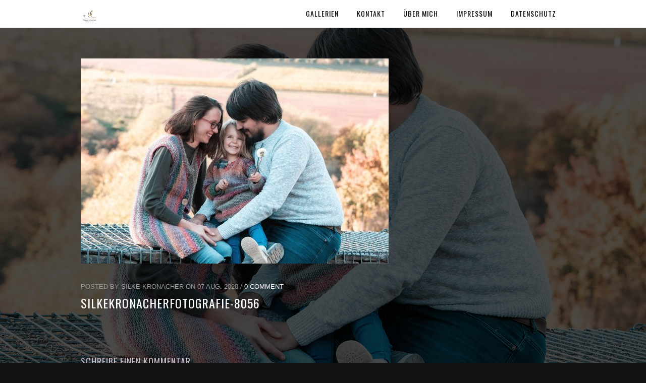

--- FILE ---
content_type: text/html; charset=UTF-8
request_url: https://www.dieportraitfotografin.de/?attachment_id=2457
body_size: 10871
content:
<!DOCTYPE html>
<html lang="de">
<head>
<meta charset="UTF-8" />
<meta name="viewport" content="width=device-width, initial-scale=1, maximum-scale=1" />

<title>SilkeKronacherFotografie-8056 - Silke KronacherSilke Kronacher</title>
<link rel="stylesheet" type="text/css" media="all" href="https://www.dieportraitfotografin.de/wp-content/themes/pptitan/style.css" />
<link rel="pingback" href="https://www.dieportraitfotografin.de/xmlrpc.php" />


 

<link rel="dns-prefetch" href="//cdn.hu-manity.co" />
		<!-- Cookie Compliance -->
		<script type="text/javascript">var huOptions = {"appID":"wwwdieportraitfotografinde-3b4315f","currentLanguage":"de","blocking":true,"globalCookie":false,"privacyConsent":true,"forms":[],"customProviders":[],"customPatterns":[]};</script>
		<script type="text/javascript" src="https://cdn.hu-manity.co/hu-banner.min.js"></script><meta name='robots' content='index, follow, max-image-preview:large, max-snippet:-1, max-video-preview:-1' />

	<!-- This site is optimized with the Yoast SEO plugin v24.3 - https://yoast.com/wordpress/plugins/seo/ -->
	<link rel="canonical" href="https://www.dieportraitfotografin.de/" />
	<meta property="og:locale" content="de_DE" />
	<meta property="og:type" content="article" />
	<meta property="og:title" content="SilkeKronacherFotografie-8056 - Silke Kronacher" />
	<meta property="og:url" content="https://www.dieportraitfotografin.de/" />
	<meta property="og:site_name" content="Silke Kronacher" />
	<meta property="og:image" content="https://www.dieportraitfotografin.de" />
	<meta property="og:image:width" content="1920" />
	<meta property="og:image:height" content="1281" />
	<meta property="og:image:type" content="image/jpeg" />
	<meta name="twitter:card" content="summary_large_image" />
	<script type="application/ld+json" class="yoast-schema-graph">{"@context":"https://schema.org","@graph":[{"@type":"WebPage","@id":"https://www.dieportraitfotografin.de/","url":"https://www.dieportraitfotografin.de/","name":"SilkeKronacherFotografie-8056 - Silke Kronacher","isPartOf":{"@id":"https://www.dieportraitfotografin.de/#website"},"primaryImageOfPage":{"@id":"https://www.dieportraitfotografin.de/#primaryimage"},"image":{"@id":"https://www.dieportraitfotografin.de/#primaryimage"},"thumbnailUrl":"https://www.dieportraitfotografin.de/wp-content/uploads/SilkeKronacherFotografie-8056.jpg","datePublished":"2020-08-07T18:17:20+00:00","dateModified":"2020-08-07T18:17:20+00:00","breadcrumb":{"@id":"https://www.dieportraitfotografin.de/#breadcrumb"},"inLanguage":"de","potentialAction":[{"@type":"ReadAction","target":["https://www.dieportraitfotografin.de/"]}]},{"@type":"ImageObject","inLanguage":"de","@id":"https://www.dieportraitfotografin.de/#primaryimage","url":"https://www.dieportraitfotografin.de/wp-content/uploads/SilkeKronacherFotografie-8056.jpg","contentUrl":"https://www.dieportraitfotografin.de/wp-content/uploads/SilkeKronacherFotografie-8056.jpg","width":1920,"height":1281},{"@type":"BreadcrumbList","@id":"https://www.dieportraitfotografin.de/#breadcrumb","itemListElement":[{"@type":"ListItem","position":1,"name":"Startseite","item":"https://www.dieportraitfotografin.de/"},{"@type":"ListItem","position":2,"name":"Familienfotografie","item":"https://www.dieportraitfotografin.de/?gallery=familienfotografie"},{"@type":"ListItem","position":3,"name":"SilkeKronacherFotografie-8056"}]},{"@type":"WebSite","@id":"https://www.dieportraitfotografin.de/#website","url":"https://www.dieportraitfotografin.de/","name":"Silke Kronacher Fotografie","description":"Die Portraitfotografin","publisher":{"@id":"https://www.dieportraitfotografin.de/#/schema/person/2d96f2937f46628415f847770175e8c3"},"potentialAction":[{"@type":"SearchAction","target":{"@type":"EntryPoint","urlTemplate":"https://www.dieportraitfotografin.de/?s={search_term_string}"},"query-input":{"@type":"PropertyValueSpecification","valueRequired":true,"valueName":"search_term_string"}}],"inLanguage":"de"},{"@type":["Person","Organization"],"@id":"https://www.dieportraitfotografin.de/#/schema/person/2d96f2937f46628415f847770175e8c3","name":"Silke Kronacher","image":{"@type":"ImageObject","inLanguage":"de","@id":"https://www.dieportraitfotografin.de/#/schema/person/image/","url":"https://www.dieportraitfotografin.de/wp-content/uploads/SilkeKronacherFotografie-8056.jpg","contentUrl":"https://www.dieportraitfotografin.de/wp-content/uploads/SilkeKronacherFotografie-8056.jpg","width":1920,"height":1281,"caption":"Silke Kronacher"},"logo":{"@id":"https://www.dieportraitfotografin.de/#/schema/person/image/"},"sameAs":["http://www.silkekronacher.de"]}]}</script>
	<!-- / Yoast SEO plugin. -->


<link rel='dns-prefetch' href='//maps.google.com' />
<link rel='dns-prefetch' href='//fonts.googleapis.com' />
<link rel="alternate" type="application/rss+xml" title="Silke Kronacher &raquo; Feed" href="https://www.dieportraitfotografin.de/feed/" />
<link rel="alternate" type="application/rss+xml" title="Silke Kronacher &raquo; Kommentar-Feed" href="https://www.dieportraitfotografin.de/comments/feed/" />
<link rel="alternate" type="application/rss+xml" title="Silke Kronacher &raquo; Kommentar-Feed zu SilkeKronacherFotografie-8056" href="https://www.dieportraitfotografin.de/?attachment_id=2457/feed/" />
<link rel="alternate" title="oEmbed (JSON)" type="application/json+oembed" href="https://www.dieportraitfotografin.de/wp-json/oembed/1.0/embed?url=https%3A%2F%2Fwww.dieportraitfotografin.de%2F%3Fattachment_id%3D2457" />
<link rel="alternate" title="oEmbed (XML)" type="text/xml+oembed" href="https://www.dieportraitfotografin.de/wp-json/oembed/1.0/embed?url=https%3A%2F%2Fwww.dieportraitfotografin.de%2F%3Fattachment_id%3D2457&#038;format=xml" />
<style id='wp-img-auto-sizes-contain-inline-css' type='text/css'>
img:is([sizes=auto i],[sizes^="auto," i]){contain-intrinsic-size:3000px 1500px}
/*# sourceURL=wp-img-auto-sizes-contain-inline-css */
</style>
<style id='wp-emoji-styles-inline-css' type='text/css'>

	img.wp-smiley, img.emoji {
		display: inline !important;
		border: none !important;
		box-shadow: none !important;
		height: 1em !important;
		width: 1em !important;
		margin: 0 0.07em !important;
		vertical-align: -0.1em !important;
		background: none !important;
		padding: 0 !important;
	}
/*# sourceURL=wp-emoji-styles-inline-css */
</style>
<style id='wp-block-library-inline-css' type='text/css'>
:root{--wp-block-synced-color:#7a00df;--wp-block-synced-color--rgb:122,0,223;--wp-bound-block-color:var(--wp-block-synced-color);--wp-editor-canvas-background:#ddd;--wp-admin-theme-color:#007cba;--wp-admin-theme-color--rgb:0,124,186;--wp-admin-theme-color-darker-10:#006ba1;--wp-admin-theme-color-darker-10--rgb:0,107,160.5;--wp-admin-theme-color-darker-20:#005a87;--wp-admin-theme-color-darker-20--rgb:0,90,135;--wp-admin-border-width-focus:2px}@media (min-resolution:192dpi){:root{--wp-admin-border-width-focus:1.5px}}.wp-element-button{cursor:pointer}:root .has-very-light-gray-background-color{background-color:#eee}:root .has-very-dark-gray-background-color{background-color:#313131}:root .has-very-light-gray-color{color:#eee}:root .has-very-dark-gray-color{color:#313131}:root .has-vivid-green-cyan-to-vivid-cyan-blue-gradient-background{background:linear-gradient(135deg,#00d084,#0693e3)}:root .has-purple-crush-gradient-background{background:linear-gradient(135deg,#34e2e4,#4721fb 50%,#ab1dfe)}:root .has-hazy-dawn-gradient-background{background:linear-gradient(135deg,#faaca8,#dad0ec)}:root .has-subdued-olive-gradient-background{background:linear-gradient(135deg,#fafae1,#67a671)}:root .has-atomic-cream-gradient-background{background:linear-gradient(135deg,#fdd79a,#004a59)}:root .has-nightshade-gradient-background{background:linear-gradient(135deg,#330968,#31cdcf)}:root .has-midnight-gradient-background{background:linear-gradient(135deg,#020381,#2874fc)}:root{--wp--preset--font-size--normal:16px;--wp--preset--font-size--huge:42px}.has-regular-font-size{font-size:1em}.has-larger-font-size{font-size:2.625em}.has-normal-font-size{font-size:var(--wp--preset--font-size--normal)}.has-huge-font-size{font-size:var(--wp--preset--font-size--huge)}.has-text-align-center{text-align:center}.has-text-align-left{text-align:left}.has-text-align-right{text-align:right}.has-fit-text{white-space:nowrap!important}#end-resizable-editor-section{display:none}.aligncenter{clear:both}.items-justified-left{justify-content:flex-start}.items-justified-center{justify-content:center}.items-justified-right{justify-content:flex-end}.items-justified-space-between{justify-content:space-between}.screen-reader-text{border:0;clip-path:inset(50%);height:1px;margin:-1px;overflow:hidden;padding:0;position:absolute;width:1px;word-wrap:normal!important}.screen-reader-text:focus{background-color:#ddd;clip-path:none;color:#444;display:block;font-size:1em;height:auto;left:5px;line-height:normal;padding:15px 23px 14px;text-decoration:none;top:5px;width:auto;z-index:100000}html :where(.has-border-color){border-style:solid}html :where([style*=border-top-color]){border-top-style:solid}html :where([style*=border-right-color]){border-right-style:solid}html :where([style*=border-bottom-color]){border-bottom-style:solid}html :where([style*=border-left-color]){border-left-style:solid}html :where([style*=border-width]){border-style:solid}html :where([style*=border-top-width]){border-top-style:solid}html :where([style*=border-right-width]){border-right-style:solid}html :where([style*=border-bottom-width]){border-bottom-style:solid}html :where([style*=border-left-width]){border-left-style:solid}html :where(img[class*=wp-image-]){height:auto;max-width:100%}:where(figure){margin:0 0 1em}html :where(.is-position-sticky){--wp-admin--admin-bar--position-offset:var(--wp-admin--admin-bar--height,0px)}@media screen and (max-width:600px){html :where(.is-position-sticky){--wp-admin--admin-bar--position-offset:0px}}

/*# sourceURL=wp-block-library-inline-css */
</style><style id='global-styles-inline-css' type='text/css'>
:root{--wp--preset--aspect-ratio--square: 1;--wp--preset--aspect-ratio--4-3: 4/3;--wp--preset--aspect-ratio--3-4: 3/4;--wp--preset--aspect-ratio--3-2: 3/2;--wp--preset--aspect-ratio--2-3: 2/3;--wp--preset--aspect-ratio--16-9: 16/9;--wp--preset--aspect-ratio--9-16: 9/16;--wp--preset--color--black: #000000;--wp--preset--color--cyan-bluish-gray: #abb8c3;--wp--preset--color--white: #ffffff;--wp--preset--color--pale-pink: #f78da7;--wp--preset--color--vivid-red: #cf2e2e;--wp--preset--color--luminous-vivid-orange: #ff6900;--wp--preset--color--luminous-vivid-amber: #fcb900;--wp--preset--color--light-green-cyan: #7bdcb5;--wp--preset--color--vivid-green-cyan: #00d084;--wp--preset--color--pale-cyan-blue: #8ed1fc;--wp--preset--color--vivid-cyan-blue: #0693e3;--wp--preset--color--vivid-purple: #9b51e0;--wp--preset--gradient--vivid-cyan-blue-to-vivid-purple: linear-gradient(135deg,rgb(6,147,227) 0%,rgb(155,81,224) 100%);--wp--preset--gradient--light-green-cyan-to-vivid-green-cyan: linear-gradient(135deg,rgb(122,220,180) 0%,rgb(0,208,130) 100%);--wp--preset--gradient--luminous-vivid-amber-to-luminous-vivid-orange: linear-gradient(135deg,rgb(252,185,0) 0%,rgb(255,105,0) 100%);--wp--preset--gradient--luminous-vivid-orange-to-vivid-red: linear-gradient(135deg,rgb(255,105,0) 0%,rgb(207,46,46) 100%);--wp--preset--gradient--very-light-gray-to-cyan-bluish-gray: linear-gradient(135deg,rgb(238,238,238) 0%,rgb(169,184,195) 100%);--wp--preset--gradient--cool-to-warm-spectrum: linear-gradient(135deg,rgb(74,234,220) 0%,rgb(151,120,209) 20%,rgb(207,42,186) 40%,rgb(238,44,130) 60%,rgb(251,105,98) 80%,rgb(254,248,76) 100%);--wp--preset--gradient--blush-light-purple: linear-gradient(135deg,rgb(255,206,236) 0%,rgb(152,150,240) 100%);--wp--preset--gradient--blush-bordeaux: linear-gradient(135deg,rgb(254,205,165) 0%,rgb(254,45,45) 50%,rgb(107,0,62) 100%);--wp--preset--gradient--luminous-dusk: linear-gradient(135deg,rgb(255,203,112) 0%,rgb(199,81,192) 50%,rgb(65,88,208) 100%);--wp--preset--gradient--pale-ocean: linear-gradient(135deg,rgb(255,245,203) 0%,rgb(182,227,212) 50%,rgb(51,167,181) 100%);--wp--preset--gradient--electric-grass: linear-gradient(135deg,rgb(202,248,128) 0%,rgb(113,206,126) 100%);--wp--preset--gradient--midnight: linear-gradient(135deg,rgb(2,3,129) 0%,rgb(40,116,252) 100%);--wp--preset--font-size--small: 13px;--wp--preset--font-size--medium: 20px;--wp--preset--font-size--large: 36px;--wp--preset--font-size--x-large: 42px;--wp--preset--spacing--20: 0.44rem;--wp--preset--spacing--30: 0.67rem;--wp--preset--spacing--40: 1rem;--wp--preset--spacing--50: 1.5rem;--wp--preset--spacing--60: 2.25rem;--wp--preset--spacing--70: 3.38rem;--wp--preset--spacing--80: 5.06rem;--wp--preset--shadow--natural: 6px 6px 9px rgba(0, 0, 0, 0.2);--wp--preset--shadow--deep: 12px 12px 50px rgba(0, 0, 0, 0.4);--wp--preset--shadow--sharp: 6px 6px 0px rgba(0, 0, 0, 0.2);--wp--preset--shadow--outlined: 6px 6px 0px -3px rgb(255, 255, 255), 6px 6px rgb(0, 0, 0);--wp--preset--shadow--crisp: 6px 6px 0px rgb(0, 0, 0);}:where(.is-layout-flex){gap: 0.5em;}:where(.is-layout-grid){gap: 0.5em;}body .is-layout-flex{display: flex;}.is-layout-flex{flex-wrap: wrap;align-items: center;}.is-layout-flex > :is(*, div){margin: 0;}body .is-layout-grid{display: grid;}.is-layout-grid > :is(*, div){margin: 0;}:where(.wp-block-columns.is-layout-flex){gap: 2em;}:where(.wp-block-columns.is-layout-grid){gap: 2em;}:where(.wp-block-post-template.is-layout-flex){gap: 1.25em;}:where(.wp-block-post-template.is-layout-grid){gap: 1.25em;}.has-black-color{color: var(--wp--preset--color--black) !important;}.has-cyan-bluish-gray-color{color: var(--wp--preset--color--cyan-bluish-gray) !important;}.has-white-color{color: var(--wp--preset--color--white) !important;}.has-pale-pink-color{color: var(--wp--preset--color--pale-pink) !important;}.has-vivid-red-color{color: var(--wp--preset--color--vivid-red) !important;}.has-luminous-vivid-orange-color{color: var(--wp--preset--color--luminous-vivid-orange) !important;}.has-luminous-vivid-amber-color{color: var(--wp--preset--color--luminous-vivid-amber) !important;}.has-light-green-cyan-color{color: var(--wp--preset--color--light-green-cyan) !important;}.has-vivid-green-cyan-color{color: var(--wp--preset--color--vivid-green-cyan) !important;}.has-pale-cyan-blue-color{color: var(--wp--preset--color--pale-cyan-blue) !important;}.has-vivid-cyan-blue-color{color: var(--wp--preset--color--vivid-cyan-blue) !important;}.has-vivid-purple-color{color: var(--wp--preset--color--vivid-purple) !important;}.has-black-background-color{background-color: var(--wp--preset--color--black) !important;}.has-cyan-bluish-gray-background-color{background-color: var(--wp--preset--color--cyan-bluish-gray) !important;}.has-white-background-color{background-color: var(--wp--preset--color--white) !important;}.has-pale-pink-background-color{background-color: var(--wp--preset--color--pale-pink) !important;}.has-vivid-red-background-color{background-color: var(--wp--preset--color--vivid-red) !important;}.has-luminous-vivid-orange-background-color{background-color: var(--wp--preset--color--luminous-vivid-orange) !important;}.has-luminous-vivid-amber-background-color{background-color: var(--wp--preset--color--luminous-vivid-amber) !important;}.has-light-green-cyan-background-color{background-color: var(--wp--preset--color--light-green-cyan) !important;}.has-vivid-green-cyan-background-color{background-color: var(--wp--preset--color--vivid-green-cyan) !important;}.has-pale-cyan-blue-background-color{background-color: var(--wp--preset--color--pale-cyan-blue) !important;}.has-vivid-cyan-blue-background-color{background-color: var(--wp--preset--color--vivid-cyan-blue) !important;}.has-vivid-purple-background-color{background-color: var(--wp--preset--color--vivid-purple) !important;}.has-black-border-color{border-color: var(--wp--preset--color--black) !important;}.has-cyan-bluish-gray-border-color{border-color: var(--wp--preset--color--cyan-bluish-gray) !important;}.has-white-border-color{border-color: var(--wp--preset--color--white) !important;}.has-pale-pink-border-color{border-color: var(--wp--preset--color--pale-pink) !important;}.has-vivid-red-border-color{border-color: var(--wp--preset--color--vivid-red) !important;}.has-luminous-vivid-orange-border-color{border-color: var(--wp--preset--color--luminous-vivid-orange) !important;}.has-luminous-vivid-amber-border-color{border-color: var(--wp--preset--color--luminous-vivid-amber) !important;}.has-light-green-cyan-border-color{border-color: var(--wp--preset--color--light-green-cyan) !important;}.has-vivid-green-cyan-border-color{border-color: var(--wp--preset--color--vivid-green-cyan) !important;}.has-pale-cyan-blue-border-color{border-color: var(--wp--preset--color--pale-cyan-blue) !important;}.has-vivid-cyan-blue-border-color{border-color: var(--wp--preset--color--vivid-cyan-blue) !important;}.has-vivid-purple-border-color{border-color: var(--wp--preset--color--vivid-purple) !important;}.has-vivid-cyan-blue-to-vivid-purple-gradient-background{background: var(--wp--preset--gradient--vivid-cyan-blue-to-vivid-purple) !important;}.has-light-green-cyan-to-vivid-green-cyan-gradient-background{background: var(--wp--preset--gradient--light-green-cyan-to-vivid-green-cyan) !important;}.has-luminous-vivid-amber-to-luminous-vivid-orange-gradient-background{background: var(--wp--preset--gradient--luminous-vivid-amber-to-luminous-vivid-orange) !important;}.has-luminous-vivid-orange-to-vivid-red-gradient-background{background: var(--wp--preset--gradient--luminous-vivid-orange-to-vivid-red) !important;}.has-very-light-gray-to-cyan-bluish-gray-gradient-background{background: var(--wp--preset--gradient--very-light-gray-to-cyan-bluish-gray) !important;}.has-cool-to-warm-spectrum-gradient-background{background: var(--wp--preset--gradient--cool-to-warm-spectrum) !important;}.has-blush-light-purple-gradient-background{background: var(--wp--preset--gradient--blush-light-purple) !important;}.has-blush-bordeaux-gradient-background{background: var(--wp--preset--gradient--blush-bordeaux) !important;}.has-luminous-dusk-gradient-background{background: var(--wp--preset--gradient--luminous-dusk) !important;}.has-pale-ocean-gradient-background{background: var(--wp--preset--gradient--pale-ocean) !important;}.has-electric-grass-gradient-background{background: var(--wp--preset--gradient--electric-grass) !important;}.has-midnight-gradient-background{background: var(--wp--preset--gradient--midnight) !important;}.has-small-font-size{font-size: var(--wp--preset--font-size--small) !important;}.has-medium-font-size{font-size: var(--wp--preset--font-size--medium) !important;}.has-large-font-size{font-size: var(--wp--preset--font-size--large) !important;}.has-x-large-font-size{font-size: var(--wp--preset--font-size--x-large) !important;}
/*# sourceURL=global-styles-inline-css */
</style>

<style id='classic-theme-styles-inline-css' type='text/css'>
/*! This file is auto-generated */
.wp-block-button__link{color:#fff;background-color:#32373c;border-radius:9999px;box-shadow:none;text-decoration:none;padding:calc(.667em + 2px) calc(1.333em + 2px);font-size:1.125em}.wp-block-file__button{background:#32373c;color:#fff;text-decoration:none}
/*# sourceURL=/wp-includes/css/classic-themes.min.css */
</style>
<link rel='stylesheet' id='SFSImainCss-css' href='https://www.dieportraitfotografin.de/wp-content/plugins/ultimate-social-media-icons/css/sfsi-style.css?ver=2.9.4' type='text/css' media='all' />
<link rel='stylesheet' id='style.css-css' href='https://www.dieportraitfotografin.de/wp-content/themes/pptitan/style.css?ver=2.8' type='text/css' media='all' />
<link rel='stylesheet' id='fancybox-css' href='https://www.dieportraitfotografin.de/wp-content/themes/pptitan/js/fancybox/jquery.fancybox.css?ver=2.8' type='text/css' media='all' />
<link rel='stylesheet' id='fancybox_thumb-css' href='https://www.dieportraitfotografin.de/wp-content/themes/pptitan/js/fancybox/jquery.fancybox-thumbs.css?ver=2.8' type='text/css' media='all' />
<link rel='stylesheet' id='supersized-css' href='https://www.dieportraitfotografin.de/wp-content/themes/pptitan/css/supersized.css?ver=2.8' type='text/css' media='all' />
<link rel='stylesheet' id='custom_css-css' href='https://www.dieportraitfotografin.de/wp-content/themes/pptitan/templates/custom-css.php?ver=2.8' type='text/css' media='all' />
<link rel='stylesheet' id='google_fonts-css' href='https://fonts.googleapis.com/css?family=Oswald&#038;subset=latin%2Ccyrillic-ext%2Cgreek-ext%2Ccyrillic&#038;ver=6.9' type='text/css' media='all' />
<link rel='stylesheet' id='grid-css' href='https://www.dieportraitfotografin.de/wp-content/themes/pptitan/css/grid.css?ver=6.9' type='text/css' media='all' />
<script type="text/javascript" src="https://www.dieportraitfotografin.de/wp-includes/js/jquery/jquery.min.js?ver=3.7.1" id="jquery-core-js"></script>
<script type="text/javascript" src="https://www.dieportraitfotografin.de/wp-includes/js/jquery/jquery-migrate.min.js?ver=3.4.1" id="jquery-migrate-js"></script>
<link rel="https://api.w.org/" href="https://www.dieportraitfotografin.de/wp-json/" /><link rel="alternate" title="JSON" type="application/json" href="https://www.dieportraitfotografin.de/wp-json/wp/v2/media/2457" /><link rel="EditURI" type="application/rsd+xml" title="RSD" href="https://www.dieportraitfotografin.de/xmlrpc.php?rsd" />
<meta name="generator" content="WordPress 6.9" />
<link rel='shortlink' href='https://www.dieportraitfotografin.de/?p=2457' />
<meta name="follow.[base64]" content="02TPAjx23MUmRgu5Kk6Z"/>
</head>

<body class="attachment wp-singular attachment-template-default single single-attachment postid-2457 attachmentid-2457 attachment-jpeg wp-theme-pptitan cookies-not-set sfsi_actvite_theme_default" >
		<input type="hidden" id="pp_enable_right_click" name="pp_enable_right_click" value=""/>
	<input type="hidden" id="pp_right_click_text" name="pp_right_click_text" value="You can enable/disable right click protection using theme admin"/>
	<input type="hidden" id="pp_enable_dragging" name="pp_enable_dragging" value=""/>
	<input type="hidden" id="pp_image_path" name="pp_image_path" value="https://www.dieportraitfotografin.de/wp-content/themes/pptitan/images/"/>
	
		<input type="hidden" id="pp_footer_style" name="pp_footer_style" value="3"/>

	<!-- Begin template wrapper -->
	<div id="wrapper">
	
	<div class="top_bar fade-in one">
	
		<div id="menu_wrapper">
			
			<!-- Begin logo -->	
						    <a id="custom_logo" class="logo_wrapper" href="https://www.dieportraitfotografin.de">
			    	<img src="http://www.dieportraitfotografin.de/wp-content/uploads/LOGO-01-4.jpg" alt=""/>
			    </a>
						<!-- End logo -->
			
			<img id="mobile_menu" src="https://www.dieportraitfotografin.de/wp-content/themes/pptitan/images/mobile_menu.png" alt=""/>
			
		    <!-- Begin main nav -->
		    <div id="nav_wrapper">
		    	<div class="nav_wrapper_inner">
		    		<div id="menu_border_wrapper">
		    			<div class="menu-silke-kronacher-fotografie-container"><ul id="main_menu" class="nav"><li id="menu-item-800" class="menu-item menu-item-type-post_type menu-item-object-page menu-item-has-children arrow menu-item-800"><a href="https://www.dieportraitfotografin.de/fotogallerien/">Gallerien</a>
<ul class="sub-menu">
	<li id="menu-item-890" class="menu-item menu-item-type-post_type menu-item-object-page menu-item-890"><a href="https://www.dieportraitfotografin.de/portraifotografie/">PeopleFotografie</a></li>
	<li id="menu-item-857" class="menu-item menu-item-type-post_type menu-item-object-page menu-item-857"><a href="https://www.dieportraitfotografin.de/hochzeitsfotografie/">Hochzeitsfotografie</a></li>
	<li id="menu-item-1059" class="menu-item menu-item-type-post_type menu-item-object-page menu-item-1059"><a href="https://www.dieportraitfotografin.de/familienfotografie/">Familienfotografie</a></li>
	<li id="menu-item-790" class="menu-item menu-item-type-post_type menu-item-object-page menu-item-790"><a href="https://www.dieportraitfotografin.de/kinder-fotografie/">Kids- Fotografie</a></li>
	<li id="menu-item-1920" class="menu-item menu-item-type-post_type menu-item-object-page menu-item-1920"><a href="https://www.dieportraitfotografin.de/outdoor-fotografie/">OutdoorFotografie</a></li>
	<li id="menu-item-2305" class="menu-item menu-item-type-post_type menu-item-object-page menu-item-2305"><a href="https://www.dieportraitfotografin.de/bilder-fuer-geschaeftsausstattungen/">Bilder für Geschäftsausstattungen</a></li>
	<li id="menu-item-2039" class="menu-item menu-item-type-post_type menu-item-object-page menu-item-2039"><a href="https://www.dieportraitfotografin.de/freie-arbeiten-foto-trier/">Freie Arbeiten</a></li>
</ul>
</li>
<li id="menu-item-1467" class="menu-item menu-item-type-post_type menu-item-object-page menu-item-1467"><a href="https://www.dieportraitfotografin.de/contact-foto-trier/">Kontakt</a></li>
<li id="menu-item-804" class="menu-item menu-item-type-post_type menu-item-object-page menu-item-804"><a href="https://www.dieportraitfotografin.de/about-foto-trier/">Über mich</a></li>
<li id="menu-item-760" class="menu-item menu-item-type-post_type menu-item-object-page menu-item-760"><a href="https://www.dieportraitfotografin.de/impressum-foto-trier/">Impressum</a></li>
<li id="menu-item-2396" class="menu-item menu-item-type-post_type menu-item-object-page menu-item-2396"><a href="https://www.dieportraitfotografin.de/datenschutz/">Datenschutz</a></li>
</ul></div>		    		</div>
		    	</div>
		    </div>
		    
		    <!-- End main nav -->

		    </div> 
		</div>
<br class="clear"/>
</div>


<div class="page_control_static">
    <a id="page_minimize" href="#">
    	<img src="https://www.dieportraitfotografin.de/wp-content/themes/pptitan/images/icon_zoom.png" alt=""/>
    </a>
    <a id="page_maximize" href="#">
    	<img src="https://www.dieportraitfotografin.de/wp-content/themes/pptitan/images/icon_plus.png" alt=""/>
    </a>
</div>

<div id="page_content_wrapper" class="fade-in two">
    
    <div class="inner">

    	<!-- Begin main content -->
    	<div class="inner_wrapper">

	    	<div class="sidebar_content full_width nomargintop transparentbg">

    		<div class="sidebar_content">
					
						
<!-- Begin each blog post -->
<div class="post_wrapper">

	    
    <div class="post_img">
    	<a href="https://www.dieportraitfotografin.de/wp-content/uploads/SilkeKronacherFotografie-8056.jpg" class="img_frame">
    		<img src="https://www.dieportraitfotografin.de/wp-content/uploads/SilkeKronacherFotografie-8056-610x407.jpg" alt="" class=""/>
    	</a>
    </div>
    <br class="clear"/>
    
    
	<div class="post_header">
		<div class="post_detail">
    	Posted by Silke Kronacher on 07 Aug. 2020 /
    		<a href="">0 Comment</a>
    	</div>
    	<br class="clear"/>
    	<h5 class="cufon"><a href="https://www.dieportraitfotografin.de/?attachment_id=2457" title="SilkeKronacherFotografie-8056">SilkeKronacherFotografie-8056</a></h5>
    </div>
    
    <br class="clear"/>
    
        
    <p class="attachment"><a href='https://www.dieportraitfotografin.de/wp-content/uploads/SilkeKronacherFotografie-8056.jpg'><img fetchpriority="high" decoding="async" width="480" height="320" src="https://www.dieportraitfotografin.de/wp-content/uploads/SilkeKronacherFotografie-8056-480x320.jpg" class="attachment-medium size-medium" alt="" srcset="https://www.dieportraitfotografin.de/wp-content/uploads/SilkeKronacherFotografie-8056-480x320.jpg 480w, https://www.dieportraitfotografin.de/wp-content/uploads/SilkeKronacherFotografie-8056-381x254.jpg 381w, https://www.dieportraitfotografin.de/wp-content/uploads/SilkeKronacherFotografie-8056-768x512.jpg 768w, https://www.dieportraitfotografin.de/wp-content/uploads/SilkeKronacherFotografie-8056-1536x1025.jpg 1536w, https://www.dieportraitfotografin.de/wp-content/uploads/SilkeKronacherFotografie-8056-920x614.jpg 920w, https://www.dieportraitfotografin.de/wp-content/uploads/SilkeKronacherFotografie-8056-340x227.jpg 340w, https://www.dieportraitfotografin.de/wp-content/uploads/SilkeKronacherFotografie-8056-306x204.jpg 306w, https://www.dieportraitfotografin.de/wp-content/uploads/SilkeKronacherFotografie-8056-610x407.jpg 610w, https://www.dieportraitfotografin.de/wp-content/uploads/SilkeKronacherFotografie-8056-260x173.jpg 260w, https://www.dieportraitfotografin.de/wp-content/uploads/SilkeKronacherFotografie-8056.jpg 1920w" sizes="(max-width: 480px) 100vw, 480px" /></a></p>
    
</div>
<!-- End each blog post -->

  




 

<div id="respond">
    	<div id="respond" class="comment-respond">
		<h3 id="reply-title" class="comment-reply-title">Schreibe einen Kommentar <small><a rel="nofollow" id="cancel-comment-reply-link" href="/?attachment_id=2457#respond" style="display:none;">Antwort abbrechen</a></small></h3><form action="https://www.dieportraitfotografin.de/wp-comments-post.php" method="post" id="commentform" class="comment-form"><p class="comment-notes"><span id="email-notes">Deine E-Mail-Adresse wird nicht veröffentlicht.</span> <span class="required-field-message">Erforderliche Felder sind mit <span class="required">*</span> markiert</span></p><p class="comment-form-comment"><label for="comment">Kommentar <span class="required">*</span></label> <textarea id="comment" name="comment" cols="45" rows="8" maxlength="65525" required="required"></textarea></p><p class="comment-form-author"><label for="author">Name <span class="required">*</span></label> <input id="author" name="author" type="text" value="" size="30" maxlength="245" autocomplete="name" required="required" /></p>
<p class="comment-form-email"><label for="email">E-Mail-Adresse <span class="required">*</span></label> <input id="email" name="email" type="text" value="" size="30" maxlength="100" aria-describedby="email-notes" autocomplete="email" required="required" /></p>
<p class="comment-form-url"><label for="url">Website</label> <input id="url" name="url" type="text" value="" size="30" maxlength="200" autocomplete="url" /></p>
<p class="form-submit"><input name="submit" type="submit" id="submit" class="submit" value="Kommentar abschicken" /> <input type='hidden' name='comment_post_ID' value='2457' id='comment_post_ID' />
<input type='hidden' name='comment_parent' id='comment_parent' value='0' />
</p>
			<script>
			if ( typeof huOptions !== 'undefined' ) {
				var huFormData = {"source":"wordpress","id":"wp_comment_form","fields":{"subject":{"email":"email","first_name":"author"},"preferences":{"privacy":"wp-comment-cookies-consent"}}};
				var huFormNode = document.querySelector( '[id="commentform"]' );

				huFormData['node'] = huFormNode;
				huOptions['forms'].push( huFormData );
			}
			</script><p style="display: none !important;" class="akismet-fields-container" data-prefix="ak_"><label>&#916;<textarea name="ak_hp_textarea" cols="45" rows="8" maxlength="100"></textarea></label><input type="hidden" id="ak_js_1" name="ak_js" value="116"/><script>document.getElementById( "ak_js_1" ).setAttribute( "value", ( new Date() ).getTime() );</script></p></form>	</div><!-- #respond -->
	</div>
			
 

						
    	</div>

    		<div class="sidebar_wrapper">
    		
    			<div class="sidebar_top"></div>
    		
    			<div class="sidebar">
    			
    				<div class="content">
    			
    					<ul class="sidebar_widget">
    					    					</ul>
    				
    				</div>
    		
    			</div>
    			<br class="clear"/>
    	
    			<div class="sidebar_bottom"></div>
    		</div>
    	
    		</div>
    
    </div>
    <!-- End main content -->
   
</div> 

	

<br class="clear"/>

</div>

</div>

<div class="footer_bar  fade-in two">
	<div class="footer_bar_wrapper">
	    	    <div class="social_wrapper">
	        <ul>
	            	            	            	            	            	            	            	            	            	            	            	        </ul>
	    </div>
	    
	    <div id="toTop">
		<img src="https://www.dieportraitfotografin.de/wp-content/themes/pptitan/images/arrow_up_24x24.png" alt=""/>
	</div>
	</div>
</div>

<script type="speculationrules">
{"prefetch":[{"source":"document","where":{"and":[{"href_matches":"/*"},{"not":{"href_matches":["/wp-*.php","/wp-admin/*","/wp-content/uploads/*","/wp-content/*","/wp-content/plugins/*","/wp-content/themes/pptitan/*","/*\\?(.+)"]}},{"not":{"selector_matches":"a[rel~=\"nofollow\"]"}},{"not":{"selector_matches":".no-prefetch, .no-prefetch a"}}]},"eagerness":"conservative"}]}
</script>
                <!--facebook like and share js -->
                <div id="fb-root"></div>
                <script>
                    (function(d, s, id) {
                        var js, fjs = d.getElementsByTagName(s)[0];
                        if (d.getElementById(id)) return;
                        js = d.createElement(s);
                        js.id = id;
                        js.src = "https://connect.facebook.net/en_US/sdk.js#xfbml=1&version=v3.2";
                        fjs.parentNode.insertBefore(js, fjs);
                    }(document, 'script', 'facebook-jssdk'));
                </script>
                <script>
window.addEventListener('sfsi_functions_loaded', function() {
    if (typeof sfsi_responsive_toggle == 'function') {
        sfsi_responsive_toggle(0);
        // console.log('sfsi_responsive_toggle');

    }
})
</script>
<script>
window.addEventListener('sfsi_functions_loaded', function() {
    if (typeof sfsi_plugin_version == 'function') {
        sfsi_plugin_version(2.77);
    }
});

function sfsi_processfurther(ref) {
    var feed_id = '[base64]';
    var feedtype = 8;
    var email = jQuery(ref).find('input[name="email"]').val();
    var filter = /^(([^<>()[\]\\.,;:\s@\"]+(\.[^<>()[\]\\.,;:\s@\"]+)*)|(\".+\"))@((\[[0-9]{1,3}\.[0-9]{1,3}\.[0-9]{1,3}\.[0-9]{1,3}\])|(([a-zA-Z\-0-9]+\.)+[a-zA-Z]{2,}))$/;
    if ((email != "Enter your email") && (filter.test(email))) {
        if (feedtype == "8") {
            var url = "https://api.follow.it/subscription-form/" + feed_id + "/" + feedtype;
            window.open(url, "popupwindow", "scrollbars=yes,width=1080,height=760");
            return true;
        }
    } else {
        alert("Please enter email address");
        jQuery(ref).find('input[name="email"]').focus();
        return false;
    }
}
</script>
<style type="text/css" aria-selected="true">
.sfsi_subscribe_Popinner {
    width: 100% !important;

    height: auto !important;

        border: 1px solid #b5b5b5 !important;

    
    padding: 18px 0px !important;

    background-color: #ffffff !important;
}

.sfsi_subscribe_Popinner form {
    margin: 0 20px !important;
}

.sfsi_subscribe_Popinner h5 {
    font-family: Helvetica,Arial,sans-serif !important;

    font-weight: bold !important;
                color: #000000 !important;    
        font-size: 16px !important;    
        text-align: center !important;        margin: 0 0 10px !important;
    padding: 0 !important;
}

.sfsi_subscription_form_field {
    margin: 5px 0 !important;
    width: 100% !important;
    display: inline-flex;
    display: -webkit-inline-flex;
}

.sfsi_subscription_form_field input {
    width: 100% !important;
    padding: 10px 0px !important;
}

.sfsi_subscribe_Popinner input[type=email] {
        font-family: Helvetica,Arial,sans-serif !important;    
    font-style: normal !important;
        
        font-size: 14px !important;    
        text-align: center !important;    }

.sfsi_subscribe_Popinner input[type=email]::-webkit-input-placeholder {

        font-family: Helvetica,Arial,sans-serif !important;    
    font-style: normal !important;
           
        font-size: 14px !important;    
        text-align: center !important;    }

.sfsi_subscribe_Popinner input[type=email]:-moz-placeholder {
    /* Firefox 18- */
        font-family: Helvetica,Arial,sans-serif !important;    
    font-style: normal !important;
        
        font-size: 14px !important;    
        text-align: center !important;    
}

.sfsi_subscribe_Popinner input[type=email]::-moz-placeholder {
    /* Firefox 19+ */
        font-family: Helvetica,Arial,sans-serif !important;    
        font-style: normal !important;
        
            font-size: 14px !important;                text-align: center !important;    }

.sfsi_subscribe_Popinner input[type=email]:-ms-input-placeholder {

    font-family: Helvetica,Arial,sans-serif !important;
    font-style: normal !important;
        
            font-size: 14px !important ;
            text-align: center !important;    }

.sfsi_subscribe_Popinner input[type=submit] {

        font-family: Helvetica,Arial,sans-serif !important;    
    font-weight: bold !important;
            color: #000000 !important;    
        font-size: 16px !important;    
        text-align: center !important;    
        background-color: #dedede !important;    }

.sfsi_shortcode_container {
        float: left;
    }

    .sfsi_shortcode_container .norm_row .sfsi_wDiv {
        position: relative !important;
    }

    .sfsi_shortcode_container .sfsi_holders {
        display: none;
    }

    </style>

<script type="text/javascript" src="https://www.dieportraitfotografin.de/wp-includes/js/comment-reply.min.js?ver=6.9" id="comment-reply-js" async="async" data-wp-strategy="async" fetchpriority="low"></script>
<script type="text/javascript" src="https://maps.google.com/maps/api/js?sensor=false&amp;ver=2.8" id="google_maps-js"></script>
<script type="text/javascript" src="https://www.dieportraitfotografin.de/wp-content/themes/pptitan/js/jquery.ui.js?ver=2.8" id="jquery.ui-js"></script>
<script type="text/javascript" src="https://www.dieportraitfotografin.de/wp-content/themes/pptitan/js/jwplayer.js?ver=2.8" id="jwplayer.js-js"></script>
<script type="text/javascript" src="https://www.dieportraitfotografin.de/wp-content/themes/pptitan/js/fancybox/jquery.fancybox.pack.js?ver=2.8" id="fancybox/jquery.fancybox.pack.js-js"></script>
<script type="text/javascript" src="https://www.dieportraitfotografin.de/wp-content/themes/pptitan/js/fancybox/jquery.fancybox-thumbs.js?ver=2.8" id="fancybox/jquery.fancybox-thumbs.js-js"></script>
<script type="text/javascript" src="https://www.dieportraitfotografin.de/wp-content/themes/pptitan/js/fancybox/jquery.mousewheel-3.0.6.pack.js?ver=2.8" id="fancybox/jquery.mousewheel-3.0.6.pack.js-js"></script>
<script type="text/javascript" src="https://www.dieportraitfotografin.de/wp-content/themes/pptitan/js/jquery.touchwipe.1.1.1.js?ver=2.8" id="jquery.touchwipe.1.1.1.js-js"></script>
<script type="text/javascript" src="https://www.dieportraitfotografin.de/wp-content/themes/pptitan/js/gmap.js?ver=2.8" id="gmap.js-js"></script>
<script type="text/javascript" src="https://www.dieportraitfotografin.de/wp-content/themes/pptitan/js/jquery.validate.js?ver=2.8" id="jquery.validate.js-js"></script>
<script type="text/javascript" src="https://www.dieportraitfotografin.de/wp-content/themes/pptitan/js/browser.js?ver=2.8" id="browser.js-js"></script>
<script type="text/javascript" src="https://www.dieportraitfotografin.de/wp-content/themes/pptitan/js/jquery.backstretch.js?ver=2.8" id="jquery.backstretch.js-js"></script>
<script type="text/javascript" src="https://www.dieportraitfotografin.de/wp-content/themes/pptitan/js/hint.js?ver=2.8" id="hint.js-js"></script>
<script type="text/javascript" src="https://www.dieportraitfotografin.de/wp-content/themes/pptitan/js/jquery.flip.min.js?ver=2.8" id="jquery.flip.min.js-js"></script>
<script type="text/javascript" src="https://www.dieportraitfotografin.de/wp-content/themes/pptitan/js/jquery.ppflip.js?ver=2.8" id="jquery.ppflip.js-js"></script>
<script type="text/javascript" src="https://www.dieportraitfotografin.de/wp-content/themes/pptitan/js/jquery.isotope.js?ver=2.8" id="jquery.isotope.js-js"></script>
<script type="text/javascript" src="https://www.dieportraitfotografin.de/wp-content/themes/pptitan/js/supersized.3.1.3.js?ver=2.8" id="supersized.3.1.3.js-js"></script>
<script type="text/javascript" src="https://www.dieportraitfotografin.de/wp-content/themes/pptitan/js/supersized.shutter.js?ver=2.8" id="supersized.shutter.js-js"></script>
<script type="text/javascript" src="https://www.dieportraitfotografin.de/wp-content/themes/pptitan/js/jquery.masory.js?ver=2.8" id="jquery.masory.js-js"></script>
<script type="text/javascript" src="https://www.dieportraitfotografin.de/wp-content/themes/pptitan/js/custom.js?ver=2.8" id="custom.js-js"></script>
<script type="text/javascript" src="https://www.dieportraitfotografin.de/wp-includes/js/jquery/ui/core.min.js?ver=1.13.3" id="jquery-ui-core-js"></script>
<script type="text/javascript" src="https://www.dieportraitfotografin.de/wp-content/plugins/ultimate-social-media-icons/js/shuffle/modernizr.custom.min.js?ver=6.9" id="SFSIjqueryModernizr-js"></script>
<script type="text/javascript" src="https://www.dieportraitfotografin.de/wp-content/plugins/ultimate-social-media-icons/js/shuffle/jquery.shuffle.min.js?ver=6.9" id="SFSIjqueryShuffle-js"></script>
<script type="text/javascript" src="https://www.dieportraitfotografin.de/wp-content/plugins/ultimate-social-media-icons/js/shuffle/random-shuffle-min.js?ver=6.9" id="SFSIjqueryrandom-shuffle-js"></script>
<script type="text/javascript" id="SFSICustomJs-js-extra">
/* <![CDATA[ */
var sfsi_icon_ajax_object = {"nonce":"7baa177f70","ajax_url":"https://www.dieportraitfotografin.de/wp-admin/admin-ajax.php","plugin_url":"https://www.dieportraitfotografin.de/wp-content/plugins/ultimate-social-media-icons/"};
//# sourceURL=SFSICustomJs-js-extra
/* ]]> */
</script>
<script type="text/javascript" src="https://www.dieportraitfotografin.de/wp-content/plugins/ultimate-social-media-icons/js/custom.js?ver=2.9.4" id="SFSICustomJs-js"></script>
<script type="text/javascript" src="https://www.dieportraitfotografin.de/wp-content/themes/pptitan/templates/script-static-bg.php?bg_url=https%3A%2F%2Fwww.dieportraitfotografin.de%2Fwp-content%2Fuploads%2FSilkeKronacherFotografie-8056.jpg&amp;ver=2.8" id="script-static-bg-js"></script>
<script id="wp-emoji-settings" type="application/json">
{"baseUrl":"https://s.w.org/images/core/emoji/17.0.2/72x72/","ext":".png","svgUrl":"https://s.w.org/images/core/emoji/17.0.2/svg/","svgExt":".svg","source":{"concatemoji":"https://www.dieportraitfotografin.de/wp-includes/js/wp-emoji-release.min.js?ver=6.9"}}
</script>
<script type="module">
/* <![CDATA[ */
/*! This file is auto-generated */
const a=JSON.parse(document.getElementById("wp-emoji-settings").textContent),o=(window._wpemojiSettings=a,"wpEmojiSettingsSupports"),s=["flag","emoji"];function i(e){try{var t={supportTests:e,timestamp:(new Date).valueOf()};sessionStorage.setItem(o,JSON.stringify(t))}catch(e){}}function c(e,t,n){e.clearRect(0,0,e.canvas.width,e.canvas.height),e.fillText(t,0,0);t=new Uint32Array(e.getImageData(0,0,e.canvas.width,e.canvas.height).data);e.clearRect(0,0,e.canvas.width,e.canvas.height),e.fillText(n,0,0);const a=new Uint32Array(e.getImageData(0,0,e.canvas.width,e.canvas.height).data);return t.every((e,t)=>e===a[t])}function p(e,t){e.clearRect(0,0,e.canvas.width,e.canvas.height),e.fillText(t,0,0);var n=e.getImageData(16,16,1,1);for(let e=0;e<n.data.length;e++)if(0!==n.data[e])return!1;return!0}function u(e,t,n,a){switch(t){case"flag":return n(e,"\ud83c\udff3\ufe0f\u200d\u26a7\ufe0f","\ud83c\udff3\ufe0f\u200b\u26a7\ufe0f")?!1:!n(e,"\ud83c\udde8\ud83c\uddf6","\ud83c\udde8\u200b\ud83c\uddf6")&&!n(e,"\ud83c\udff4\udb40\udc67\udb40\udc62\udb40\udc65\udb40\udc6e\udb40\udc67\udb40\udc7f","\ud83c\udff4\u200b\udb40\udc67\u200b\udb40\udc62\u200b\udb40\udc65\u200b\udb40\udc6e\u200b\udb40\udc67\u200b\udb40\udc7f");case"emoji":return!a(e,"\ud83e\u1fac8")}return!1}function f(e,t,n,a){let r;const o=(r="undefined"!=typeof WorkerGlobalScope&&self instanceof WorkerGlobalScope?new OffscreenCanvas(300,150):document.createElement("canvas")).getContext("2d",{willReadFrequently:!0}),s=(o.textBaseline="top",o.font="600 32px Arial",{});return e.forEach(e=>{s[e]=t(o,e,n,a)}),s}function r(e){var t=document.createElement("script");t.src=e,t.defer=!0,document.head.appendChild(t)}a.supports={everything:!0,everythingExceptFlag:!0},new Promise(t=>{let n=function(){try{var e=JSON.parse(sessionStorage.getItem(o));if("object"==typeof e&&"number"==typeof e.timestamp&&(new Date).valueOf()<e.timestamp+604800&&"object"==typeof e.supportTests)return e.supportTests}catch(e){}return null}();if(!n){if("undefined"!=typeof Worker&&"undefined"!=typeof OffscreenCanvas&&"undefined"!=typeof URL&&URL.createObjectURL&&"undefined"!=typeof Blob)try{var e="postMessage("+f.toString()+"("+[JSON.stringify(s),u.toString(),c.toString(),p.toString()].join(",")+"));",a=new Blob([e],{type:"text/javascript"});const r=new Worker(URL.createObjectURL(a),{name:"wpTestEmojiSupports"});return void(r.onmessage=e=>{i(n=e.data),r.terminate(),t(n)})}catch(e){}i(n=f(s,u,c,p))}t(n)}).then(e=>{for(const n in e)a.supports[n]=e[n],a.supports.everything=a.supports.everything&&a.supports[n],"flag"!==n&&(a.supports.everythingExceptFlag=a.supports.everythingExceptFlag&&a.supports[n]);var t;a.supports.everythingExceptFlag=a.supports.everythingExceptFlag&&!a.supports.flag,a.supports.everything||((t=a.source||{}).concatemoji?r(t.concatemoji):t.wpemoji&&t.twemoji&&(r(t.twemoji),r(t.wpemoji)))});
//# sourceURL=https://www.dieportraitfotografin.de/wp-includes/js/wp-emoji-loader.min.js
/* ]]> */
</script>
</body>
</html>


--- FILE ---
content_type: application/x-javascript
request_url: https://www.dieportraitfotografin.de/wp-content/themes/pptitan/templates/script-static-bg.php?bg_url=https%3A%2F%2Fwww.dieportraitfotografin.de%2Fwp-content%2Fuploads%2FSilkeKronacherFotografie-8056.jpg&ver=2.8
body_size: 155
content:
 


jQuery.backstretch( "https://www.dieportraitfotografin.de/wp-content/uploads/SilkeKronacherFotografie-8056.jpg", {speed: 'slow'} );
